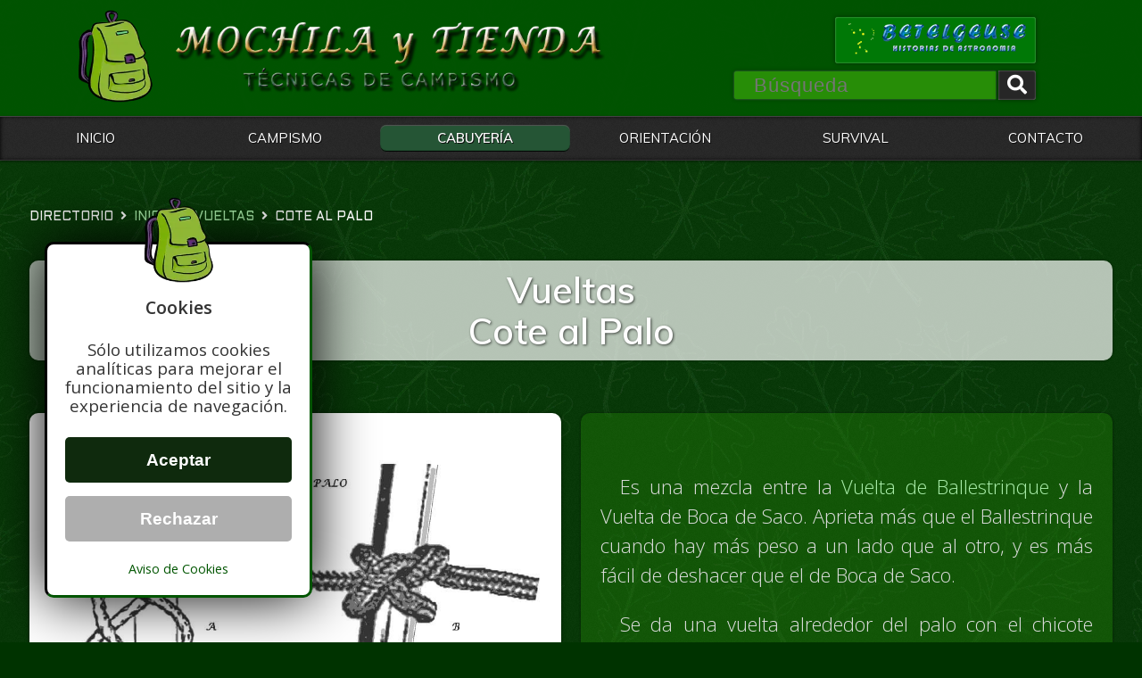

--- FILE ---
content_type: text/html; charset=UTF-8
request_url: https://mochilaytienda.com/vueltas/cote-al-palo
body_size: 6904
content:
<!DOCTYPE html>
<html lang="es">
<head>
<meta http-equiv="Content-Type" content="text/html; charset=utf-8">
<!-- <meta http-equiv="refresh" content="3000"> -->
<base href="https://mochilaytienda.com/">
<title>
Vueltas | Cote al Palo</title>

<meta name="viewport" content="width=device-width, initial-scale=1, shrink-to-fit=no">
<meta name="author" content="Mochila-y-Tienda">
<meta name="description" content="Aprende las mejores técnicas de orientación, los mejores nudos, vueltas y amarres de cabuyería, técnicas de supervivencia, acampada y senderismo.">

<link rel="canonical" href="https://mochilaytienda.com/vueltas/cote-al-palo">
<!-- Dublin Core -->
<link rel="schema.dcterms" href="http://purl.org/dc/terms/">
<meta name="DC.coverage" content="world">
<meta name="DC.description" content="Aprende las mejores técnicas de orientación, los mejores nudos, vueltas y amarres de cabuyería, técnicas de supervivencia, acampada y senderismo.">
<meta name="DC.format" content="text/html/php">
<meta name="DC.identifier" content="https://mochilaytienda.com">
<meta name="DC.publisher" content="Mochila-y-Tienda">
<meta name="DC.title" content="Mochila y Tienda. Técnicas de Campismo">
<meta name="DC.type" content="article">

<!-- Open Graph Protocol -->
    <meta property="og:description" content="Es una mezcla entre la Vuelta de Ballestrinque y la Vuelta de Boca de Saco. Aprieta más que el Ballestrinque cuando hay más peso a un lado que al ot...">
  <meta property="og:image" content="https://mochilaytienda.com/vistas/images/vueltas/thumbs/cote-al-palo.jpg">
<meta property="og:locale" content="es_ES">
<meta property="og:site_name" content="Mochila-y-Tienda">
  <meta property="og:title" content="Cote al Palo">
<meta property="og:type" content="article">
  <meta property="og:url" content="https://mochilaytienda.com/vueltas/cote-al-palo">

<!-- Iconos -->
<link rel="icon" type="image/x-icon" href="vistas/images/icono/mochila.ico">
<link rel="shortcut icon" type="image/x-icon" href="vistas/images/icono/mochila.ico">
<link rel="manifest" href="vistas/images/icono/manifest.json">
<meta name="msapplication-TileColor" content="#005500">
<meta name="msapplication-TileImage" content="vistas/images/icono/ms-icon-144x144.png">
<meta name="apple-mobile-web-app-status-bar-style" content="#005500">
<meta name="msapplication-navbutton-color" content="#005500">
<meta name="theme-color" content="#005500">
<link rel="apple-touch-icon" sizes="57x57" href="vistas/images/icono/apple-icon-57x57.png">
<link rel="apple-touch-icon" sizes="60x60" href="vistas/images/icono/apple-icon-60x60.png">
<link rel="apple-touch-icon" sizes="72x72" href="vistas/images/icono/apple-icon-72x72.png">
<link rel="apple-touch-icon" sizes="76x76" href="vistas/images/icono/apple-icon-76x76.png">
<link rel="apple-touch-icon" sizes="114x114" href="vistas/images/icono/apple-icon-114x114.png">
<link rel="apple-touch-icon" sizes="120x120" href="vistas/images/icono/apple-icon-120x120.png">
<link rel="apple-touch-icon" sizes="144x144" href="vistas/images/icono/apple-icon-144x144.png">
<link rel="apple-touch-icon" sizes="152x152" href="vistas/images/icono/apple-icon-152x152.png">
<link rel="apple-touch-icon" sizes="180x180" href="vistas/images/icono/apple-icon-180x180.png">
<!-- Estilos CSS -->
<link rel="preload" as="style" href="vistas/css/flexboxgrid.min.css">
<link rel="stylesheet" href="vistas/css/flexboxgrid.min.css" type="text/css" media="screen">
<link rel="preload" as="style" href="vistas/css/styles.min.css">
<link rel="stylesheet" href="vistas/css/styles.min.css" type="text/css" media="screen">
</head>

<body>

<!-- BLOQUE COOKIES -->
<div class="aviso-cookies" id="aviso-cookies">
	<img class="galleta" src="vistas/images/mochila.webp" alt="Mochila">
	<h3 class="titulo">Cookies</h3>
	<p class="parrafo">Sólo utilizamos cookies analíticas para mejorar el funcionamiento del sitio y la experiencia de navegación.</p>
	<button class="boton boton1" id="btn-aceptar-cookies">Aceptar</button>
		<button class="boton boton3" id="btn-rechazar-cookies">Rechazar</button>
	<a class="enlace" id="ver-cookies" href="politica-de-cookies">Aviso de Cookies</a>
</div>
<!-- <div class="fondo-aviso-cookies" id="fondo-aviso-cookies"></div> -->
<div class="flora"><!-- BLOQUE IMAGEN DE CARGA -->
  <div class="loader">
    <img src="vistas/images/ajax-loader.gif" width="140" style="position: absolute; top: 50%; left: 50%; margin: -70px 0 0 -70px;" alt="CARGANDO...">
  </div>
<header class="header">
  <div class="cabecera row">

    <!-- Logotipo -->
    <div class="row col-xs-12 col-sm-7 center-xs">
      <div class="row col-md-2">
        <div class="logo">
          <a href="https://mochilaytienda.com/" title="Home">
            <figure>
              <img src="vistas/images/mochila.webp" alt="Mochila y Tienda">
            </figure>
          </a>
        </div>
      </div>
      <div class="row col-sm-12 col-md-10 center-xs start-sm">
        <div class="textLogo">
          <a href="https://mochilaytienda.com/" title="Home">
            <figure>
              <img src="vistas/images/logotipo.webp" alt="Mochila y Tienda">
            </figure>
          </a>
        </div>
      </div>
    </div>

    <div class="row col-xs-12 col-sm-5 center-xs end-sm">
      <!-- Botón de artículos -->
      <div class="articulo col-xs-12 top-sm">
	      <a href="https://historiasdeastronomia.es" class="boton-articulo" title="Visitar web de Historias de Astronomía" target="_blank"><img src="vistas/images/betelgeuse-min.webp" alt=""></a>
      </div>
      <!-- Buscador -->
      <div class="buscador col-xs-12 bottom-sm">
        <form method="post" action="busqueda">
          <input id="buscador" name="buscador" class="input-buscador form-control" type="text" placeholder="Búsqueda">
          <button id="buscar" class="btn-buscador" title="Buscar" type="submit" disabled>
            <i class="fas fa-search"></i>
          </button>
        </form>
      </div>
    </div>

	</div>
</header>
<nav id="nav" class="general">
  <ul class="menu">

		<!-- MENÚ DE INICIO -->
    <li class=""><a class="sin-submenu" href="https://mochilaytienda.com/" title="Inicio">INICIO</a></li>

		<!-- MENÚ DE CAMPISMO -->
    <li class=""><a href="campismo" class="submenu" title="Técnicas de campismo">CAMPISMO</a>
	 		<ul class="grupo">

				<li class="li-campismo">
							<a href="campismo/tipos-de-piquetas" title="Elegir Piquetas">Elegir Piquetas</a>
						</li><li class="li-campismo">
							<a href="campismo/estimar-la-altura" title="Estimar Alturas">Estimar Alturas</a>
						</li><li class="li-campismo">
							<a href="campismo/estimar-el-ancho" title="Estimar Ancho">Estimar Ancho</a>
						</li><li class="li-campismo">
							<a href="campismo/hacer-clavijas" title="Hacer Clavijas">Hacer Clavijas</a>
						</li><li class="li-campismo">
							<a href="campismo/hacer-una-mochila" title="Hacer una Mochila">Hacer una Mochila</a>
						</li><li class="li-campismo">
							<a href="campismo/hacer-unas-duchas" title="Hacer unas Duchas">Hacer unas Duchas</a>
						</li><li class="li-campismo">
							<a href="campismo/hacer-unas-letrinas" title="Hacer unas Letrinas">Hacer unas Letrinas</a>
						</li><li class="li-campismo">
							<a href="campismo/montar-una-tienda" title="Montar una Tienda">Montar una Tienda</a>
						</li><li class="li-campismo">
							<a href="campismo/recoger-una-tienda" title="Recoger una Tienda">Recoger una Tienda</a>
						</li>
			</ul>
		</li>

		<!-- MENÚ DE CABUYERÍA -->
    <li class="activo"><a href="cabuyeria" title="Cabuyería">CABUYERÍA</a>
        <ul class="grupo">
	        <li><a href="glosario">Glosario</a>
            <ul class="grupo">

							<li class="li-glosario">
							<a href="glosario/significado-de-aduja" title="Aduja">Aduja</a>
						</li><li class="li-glosario">
							<a href="glosario/significado-de-amarre" title="Amarre">Amarre</a>
						</li><li class="li-glosario">
							<a href="glosario/significado-de-azocar" title="Azocar">Azocar</a>
						</li><li class="li-glosario">
							<a href="glosario/significado-de-balso" title="Balso">Balso</a>
						</li><li class="li-glosario">
							<a href="glosario/significado-de-braguero" title="Braguero">Braguero</a>
						</li><li class="li-glosario">
							<a href="glosario/significado-de-cabo" title="Cabo">Cabo</a>
						</li><li class="li-glosario">
							<a href="glosario/significado-de-cabuyeria" title="Cabuyería">Cabuyería</a>
						</li><li class="li-glosario">
							<a href="glosario/significado-de-chicote" title="Chicote">Chicote</a>
						</li><li class="li-glosario">
							<a href="glosario/significado-de-cordon" title="Cordón">Cordón</a>
						</li><li class="li-glosario">
							<a href="glosario/significado-de-cote" title="Cote">Cote</a>
						</li><li class="li-glosario">
							<a href="glosario/significado-de-cuerdas-dinamicas" title="Cuerdas Dinámicas">Cuerdas Dinámicas</a>
						</li><li class="li-glosario">
							<a href="glosario/significado-de-cuerdas-estaticas" title="Cuerdas Estáticas">Cuerdas Estáticas</a>
						</li><li class="li-glosario">
							<a href="glosario/significado-de-driza" title="Driza">Driza</a>
						</li><li class="li-glosario">
							<a href="glosario/significado-de-encapillar" title="Encapillar">Encapillar</a>
						</li><li class="li-glosario">
							<a href="glosario/significado-de-eslinga" title="Eslinga">Eslinga</a>
						</li><li class="li-glosario">
							<a href="glosario/significado-de-filastica" title="Filástica">Filástica</a>
						</li><li class="li-glosario">
							<a href="glosario/significado-de-firme" title="Firme">Firme</a>
						</li><li class="li-glosario">
							<a href="glosario/significado-de-gaza" title="Gaza">Gaza</a>
						</li><li class="li-glosario">
							<a href="glosario/significado-de-guarne" title="Guarne">Guarne</a>
						</li><li class="li-glosario">
							<a href="glosario/significado-de-halar" title="Halar">Halar</a>
						</li><li class="li-glosario">
							<a href="glosario/significado-de-ligada" title="Ligada">Ligada</a>
						</li><li class="li-glosario">
							<a href="glosario/significado-de-nudo" title="Nudo">Nudo</a>
						</li><li class="li-glosario">
							<a href="glosario/significado-de-seno" title="Seno">Seno</a>
						</li><li class="li-glosario">
							<a href="glosario/significado-de-socollazo" title="Socollazo">Socollazo</a>
						</li><li class="li-glosario">
							<a href="glosario/significado-de-viento" title="Viento">Viento</a>
						</li><li class="li-glosario">
							<a href="glosario/significado-de-vuelta" title="Vuelta">Vuelta</a>
						</li>
					</ul>
				</li>
	        <li><a href="nudos">Nudos</a>
            <ul class="grupo">

							<li class="li-nudos">
							<a href="nudos/nudo-del-ahorcado" title="Ahorcado">Ahorcado</a>
						</li><li class="li-nudos">
							<a href="nudos/nudo-ahorcaperros" title="Ahorcaperros">Ahorcaperros</a>
						</li><li class="li-nudos">
							<a href="nudos/as-de-guia" title="As de Guía">As de Guía</a>
						</li><li class="li-nudos">
							<a href="nudos/as-de-guia-espanol" title="As de Guía Español">As de Guía Español</a>
						</li><li class="li-nudos">
							<a href="nudos/balso-de-calafate" title="Balso de Calafate">Balso de Calafate</a>
						</li><li class="li-nudos">
							<a href="nudos/ceremonial-indio" title="Ceremonial Indio">Ceremonial Indio</a>
						</li><li class="li-nudos">
							<a href="nudos/nudo-ciego" title="Ciego">Ciego</a>
						</li><li class="li-nudos">
							<a href="nudos/nudo-de-cinta" title="Cinta">Cinta</a>
						</li><li class="li-nudos">
							<a href="nudos/nudo-de-cirujano" title="Cirujano">Cirujano</a>
						</li><li class="li-nudos">
							<a href="nudos/nudo-corredizo" title="Corredizo">Corredizo</a>
						</li><li class="li-nudos">
							<a href="nudos/nudo-hunter" title="Hunter">Hunter</a>
						</li><li class="li-nudos">
							<a href="nudos/nudo-de-lazada" title="Lazada">Lazada</a>
						</li><li class="li-nudos">
							<a href="nudos/nudo-llano" title="Llano">Llano</a>
						</li><li class="li-nudos">
							<a href="nudos/nudo-de-malla" title="Malla">Malla</a>
						</li><li class="li-nudos">
							<a href="nudos/nudo-de-margarita" title="Margarita">Margarita</a>
						</li><li class="li-nudos">
							<a href="nudos/nudo-de-mariposa" title="Mariposa">Mariposa</a>
						</li><li class="li-nudos">
							<a href="nudos/nudo-de-ocho" title="Ocho">Ocho</a>
						</li><li class="li-nudos">
							<a href="nudos/nudo-de-pescador" title="Pescador">Pescador</a>
						</li><li class="li-nudos">
							<a href="nudos/nudo-de-rizo" title="Rizo">Rizo</a>
						</li><li class="li-nudos">
							<a href="nudos/nudo-de-sangre" title="Sangre">Sangre</a>
						</li><li class="li-nudos">
							<a href="nudos/silla-de-bombero" title="Silla de Bombero">Silla de Bombero</a>
						</li><li class="li-nudos">
							<a href="nudos/nudo-de-tejedor" title="Tejedor">Tejedor</a>
						</li>
					</ul>
				</li>
	        <li><a href="vueltas">Vueltas</a>
            <ul class="grupo">

							<li class="li-vueltas">
							<a href="vueltas/vuelta-de-alondra" title="Alondra">Alondra</a>
						</li><li class="li-vueltas">
							<a href="vueltas/vuelta-de-ballestrinque" title="Ballestrinque">Ballestrinque</a>
						</li><li class="li-vueltas">
							<a href="vueltas/boca-de-lobo" title="Boca de Lobo">Boca de Lobo</a>
						</li><li class="li-vueltas">
							<a href="vueltas/vuelta-constrictor" title="Constrictor">Constrictor</a>
						</li><li class="li-vueltas">
							<a href="vueltas/cote-al-palo" title="Cote al Palo">Cote al Palo</a>
						</li><li class="li-vueltas">
							<a href="vueltas/vuelta-de-dos-cotes" title="Dos Cotes">Dos Cotes</a>
						</li><li class="li-vueltas">
							<a href="vueltas/encapilladura" title="Encapilladura">Encapilladura</a>
						</li><li class="li-vueltas">
							<a href="vueltas/vuelta-de-escota" title="Escota">Escota</a>
						</li><li class="li-vueltas">
							<a href="vueltas/vuelta-evadida" title="Evadida">Evadida</a>
						</li><li class="li-vueltas">
							<a href="vueltas/vuelta-de-forajido" title="Forajido">Forajido</a>
						</li><li class="li-vueltas">
							<a href="vueltas/vuelta-de-galera" title="Galera">Galera</a>
						</li><li class="li-vueltas">
							<a href="vueltas/vuelta-de-galera-doble" title="Galera Doble">Galera Doble</a>
						</li><li class="li-vueltas">
							<a href="vueltas/vuelta-italiana" title="Italiana">Italiana</a>
						</li><li class="li-vueltas">
							<a href="vueltas/vuelta-de-lasca" title="Lasca">Lasca</a>
						</li><li class="li-vueltas">
							<a href="vueltas/vuelta-de-lenador" title="Leñador">Leñador</a>
						</li><li class="li-vueltas">
							<a href="vueltas/vuelta-mordida" title="Mordida">Mordida</a>
						</li><li class="li-vueltas">
							<a href="vueltas/vuelta-de-trebol" title="Trébol">Trébol</a>
						</li>
					</ul>
				</li>
	        <li><a href="amarres">Amarres</a>
            <ul class="grupo">

							<li class="li-amarres">
							<a href="amarres/amarre-en-angulo" title="Ángulo">Ángulo</a>
						</li><li class="li-amarres">
							<a href="amarres/amarre-cuadrado" title="Cuadrado">Cuadrado</a>
						</li><li class="li-amarres">
							<a href="amarres/amarre-diagonal" title="Diagonal">Diagonal</a>
						</li><li class="li-amarres">
							<a href="amarres/amarre-paralelo" title="Paralelo">Paralelo</a>
						</li><li class="li-amarres">
							<a href="amarres/amarre-redondo" title="Redondo">Redondo</a>
						</li><li class="li-amarres">
							<a href="amarres/amarre-de-tripode" title="Trípode">Trípode</a>
						</li><li class="li-amarres">
							<a href="amarres/amarre-de-yugo" title="Yugo">Yugo</a>
						</li>
					</ul>
				</li>
	        <li><a href="utiles">Útiles</a>
            <ul class="grupo">

							<li class="li-utiles">
							<a href="utiles/hacer-aparejos" title="Aparejos">Aparejos</a>
						</li><li class="li-utiles">
							<a href="utiles/tejer-asientos" title="Asientos">Asientos</a>
						</li><li class="li-utiles">
							<a href="utiles/hacer-un-barrilete" title="Barrilete">Barrilete</a>
						</li><li class="li-utiles">
							<a href="utiles/cabeza-de-turco" title="Cabeza de Turco">Cabeza de Turco</a>
						</li><li class="li-utiles">
							<a href="utiles/hacer-eslingas" title="Eslingas">Eslingas</a>
						</li><li class="li-utiles">
							<a href="utiles/hacer-paraboloides" title="Paraboloide">Paraboloide</a>
						</li><li class="li-utiles">
							<a href="utiles/hacer-redes" title="Redes">Redes</a>
						</li><li class="li-utiles">
							<a href="utiles/hacer-tensores" title="Tensores">Tensores</a>
						</li><li class="li-utiles">
							<a href="utiles/hacer-una-tirolina" title="Tirolina">Tirolina</a>
						</li>
					</ul>
				</li>
			</ul>
		</li>

		<!-- MENÚ DE ORIENTACIÓN -->
    <li class=""><a href="orientacion" class="submenu" title="Técnicas de orientación">ORIENTACIÓN</a>
	 		<ul class="cuadroNaveg">

				<li class="li-orientacion">
							<a href="orientacion/orientacion-con-brujula" title="Con Brújula">Con Brújula</a>
						</li><li class="li-orientacion">
							<a href="orientacion/orientacion-con-la-naturaleza" title="con la Naturaleza">con la Naturaleza</a>
						</li><li class="li-orientacion">
							<a href="orientacion/orientacion-con-plano" title="Con Plano">Con Plano</a>
						</li><li class="li-orientacion">
							<a href="orientacion/orientacion-con-plano-y-brujula" title="Con Plano y Brújula">Con Plano y Brújula</a>
						</li><li class="li-orientacion">
							<a href="orientacion/conocer-el-azimut" title="El Azimut">El Azimut</a>
						</li><li class="li-orientacion">
							<a href="orientacion/tipos-de-senderos" title="Los Senderos">Los Senderos</a>
						</li><li class="li-orientacion">
							<a href="orientacion/preparando-una-ruta" title="Preparar una Ruta">Preparar una Ruta</a>
						</li>
			</ul>
		</li>

		<!-- MENÚ DE OBJETOS SUPERVIVENCIA -->
    <li class=""><a href="survival" class="submenu" title="Técnicas de Supervivencia">SURVIVAL</a>
	 		<ul class="cuadroNaveg">

				<li class="li-survival">
							<a href="survival/como-conseguir-agua" title="Conseguir Agua">Conseguir Agua</a>
						</li><li class="li-survival">
							<a href="survival/como-hacer-fuego" title="Hacer un Fuego">Hacer un Fuego</a>
						</li><li class="li-survival">
							<a href="survival/como-hacer-un-vivac" title="Hacer un Vivac">Hacer un Vivac</a>
						</li>
			</ul>
		</li>

		<!-- MENÚ DE CONTACTO -->
    <li class=""><a class="sin-submenu" href="contacto" title="Contacto">CONTACTO</a></li>

  </ul>
</nav>
<main class="container">
	<div class="wrapper2">

		<!-- MIGAS DE PAN -->
		<div class="col-md-12 bread">
			DIRECTORIO <i class="fas fa-angle-right"></i> <a href="inicio">Inicio</a> <i class="fas fa-angle-right"></i> <a href="vueltas">vueltas</a> <i class="fas fa-angle-right"></i> <span>Cote al Palo</span>		</div>
		<!-- TÍTULO -->
		<header class="col-md-12 texto-title">
			<h1>
				Vueltas			<br>
				Cote al Palo			</h1>
		</header>

		<!-- CONTENIDO -->
		<article class="row around-xs beetwen-sm contenido">
			<section class="col-xs-12 col-sm-10 col-md-6 imagenes">
				<a data-fancybox="gallery" href="vistas/images/vueltas/high/cote-al-palo.jpg" data-caption="Mochila y Tienda">
					<figure class="imagen">
						<img class="lazyload" data-src="vistas/images/vueltas/cote-al-palo.jpg" alt="Cote al Palo" title="Cote al Palo"/>
					</figure>
				</a>
				<div class="leyenda">
					<p class="titulo">Cote al Palo</p>
					<p class="autor">Imagen: Mochila y Tienda</p>
				</div></section>
					<section class="col-xs-12 col-sm-10 col-md-6">
						<div class="texto"><p>Es una mezcla entre la <a href="vueltas/vuelta-de-ballestrinque">Vuelta de Ballestrinque</a> y la Vuelta de Boca de Saco. Aprieta más que el Ballestrinque cuando hay más peso a un lado que al otro, y es más fácil de deshacer que el de Boca de Saco.</p><p>Se da una vuelta alrededor del palo con el chicote cruzando sobre el firme antes de rodearlo de nuevo. Después se cruza sobre sí mismo y se pasa bajo el firme. Todo lo que queda es azocarlo.</p><div class="leyenda">
								<p>Textos: Mochila y Tienda</p>
							</div>
						</div>
					</section>		</article>
	</div>
</main>

<footer>
  <div class="row footer-contacto">
    <div class="col-xs-12 col-sm-5 social-box">
      <div class="row middle-xs">
        <div class="col-xs-12 center-xs start-sm">
          <span class="title-social">COMPARTE</span>
        </div>
        <div class="col-xs-12 center-xs start-sm">
            <!-- BOTON DE FACEBOOK -->
  <div class="share facebook-share-footer" title="Compartir en Facebook">
    <a href="https://www.facebook.com/sharer.php?u=http://mochilaytienda.com/vueltas/cote-al-palo">
      <i class="fab fa-facebook-f" aria-hidden="true"></i></a></div>
  <!-- BOTON DE TWITTER -->
  <div class="share twitter-share-footer" title="Compartir en Twitter">
    <a href="https://twitter.com/intent/tweet?text=Aprende%20nuestras%20técnicas%20de%20campismo.&url=http://mochilaytienda.com/vueltas/cote-al-palo">
      <i class="fab fa-twitter" aria-hidden="true"></i></a></div>
  <!-- BOTON DE LINKEDIN -->
  <div class="share linkedin-share-footer" title="Compartir en LinkedIn">
    <a href="https://www.linkedin.com/shareArticle?mini=true&url=http://mochilaytienda.com/vueltas/cote-al-palo&title=Aprende%20nuestras%20técnicas%20de%20campismo.&summary=&source=">
      <i class="fab fa-linkedin-in" aria-hidden="true"></i></a></div>
  <!-- BOTON DE WHATSAPP -->
  <div class="share whatsapp-share-footer" title="Compartir en Whatsapp">
    <a href="whatsapp://send?text=Aprende%20nuestras%20técnicas%20de%20campismo.+http://mochilaytienda.com/vueltas/cote-al-palo" data-action="share/whatsapp/share">
      <i class="fab fa-whatsapp" aria-hidden="true"></i></a></div>
        </div>
      </div>
    </div>
    <div class="col-xs-6 col-sm-4">
      <div class="row between-xs middle-xs">
        <div class="directorio col-xs-12 start-xs">
          <span class="title-footer">DIRECTORIO</span>
          <ul class="lista-footer">
            <li><a href="amarres">Tipos de amarres</a></li>
            <li><a href="nudos">Tipos de nudos</a></li>
            <li><a href="vueltas">Tipos de vueltas</a></li>
            <li><a href="utiles">Tipos de útiles</a></li>
            <li><a href="glosario">Glosario</a></li>
            <li><a href="orientacion">Orientación</a></li>
            <li><a href="survival">Supervivencia</a></li>
            <li><a href="bibliografia">Bibliografía</a></li>
          </ul>
        </div>
      </div>
    </div>
    <div class="col-xs-6 col-sm-3">
      <div class="row between-xs middle-xs">
        <div class="utilidades col-xs-12 end-xs">
          <span class="title-footer">UTILIDADES</span>
          <ul class="lista-footer">
            <li><a href="https://cursos.historiasdeastronomia.es/en/search/relevance/astronomy/1" title="Ver Cursos económicos de astronomía" target="_blank">Cursos de astronomía</a></li>
            <li><a href="vistas/files/celestial-chart-north.webp" title="Ver Carta Celeste Norte">Carta celeste norte</a></li>
            <li><a href="vistas/files/celestial-chart-south.webp" title="Ver Carta Celeste Sur">Carta celeste sur</a></li>
            <li><a href="vistas/files/artistic-chart-north.webp" title="Ver Carta Artística Norte">Carta artística norte</a></li>
            <li><a href="vistas/files/artistic-chart-south.webp" title="Ver Carta Artística Sur">Carta artística sur</a></li>
            <li><a href="vistas/files/manual-senderos-fedme.pdf" title="Ver pdf: Manual de Senderos FEDME">Manual de Senderos FEDME</a></li>
            <li><a href="vistas/files/listado-mochila.pdf" title="Ver pdf: Prepara bien la mochila">Prepara bien la mochila</a></li>
          </ul>
        </div>
      </div>
    </div>
    <hr>
  </div>
  <div class="row middle-xs footer-privacidad">
    <div class="col-xs-12 col-sm-6 center-xs start-sm">
      <figure class="risko">
        <h2>Risko: Tienda scout y de montaña</h2>
        <a href="https://risko.es" title="Risko: Tienda scout y de montaña" target="_blank">
          <img class="lazyload" data-src="vistas/images/tienda-risko.webp" alt="Tienda Risko" />
          <span class="texto">Visítanos</span>
        </a>
      </figure>
    </div>
    <div class="col-xs-12 col-sm-6 center-xs end-sm copy">
      <p>
        <a class="legal" href="aviso-legal">Política de privacidad</a><br>
        <a class="legal" href="politica-de-cookies">Política de cookies</a><br>
        <br>
        Mochila-y-Tienda&copy; 2012-2026<br>
        Designed by <a href="https://aabdesigner.com" target="_blank">AabDesigner</a>
      </p>
    </div>
  </div>
</footer>

<!-- BOTÓN PARA SUBIR -->
<span class="scrollup" title="Ir arriba"><i class="fas fa-chevron-up"></i></span>

<!-- BARRA DE REDES SOCIALES -->
<div class="row social-bar">
  	<!-- BOTON DE FACEBOOK -->
  <div class="share facebook-share" title="Compartir en Facebook">
    <a href="https://www.facebook.com/sharer.php?u=http://mochilaytienda.com/vueltas/cote-al-palo">
	    <i class="fab fa-facebook-f" aria-hidden="true"></i></a></div>
	<!-- BOTON DE TWITTER -->
	<div class="share twitter-share" title="Compartir en Twitter">
    <a href="https://twitter.com/intent/tweet?text=Aprende%20nuestras%20técnicas%20de%20campismo.&url=http://mochilaytienda.com/vueltas/cote-al-palo">
	    <i class="fab fa-twitter" aria-hidden="true"></i></a></div>
	<!-- BOTON DE LINKEDIN -->
	<div class="share linkedin-share" title="Compartir en LinkedIn">
    <a href="https://www.linkedin.com/shareArticle?mini=true&url=http://mochilaytienda.com/vueltas/cote-al-palo&title=Aprende%20nuestras%20técnicas%20de%20campismo.&summary=&source=">
	  	<i class="fab fa-linkedin-in" aria-hidden="true"></i></a></div>
	<!-- BOTON DE WHATSAPP -->
	<div class="share whatsapp-share" title="Compartir en Whatsapp">
    <a href="whatsapp://send?text=Aprende%20nuestras%20técnicas%20de%20campismo.+http://mochilaytienda.com/vueltas/cote-al-palo" data-action="share/whatsapp/share">
	  	<i class="fab fa-whatsapp" aria-hidden="true"></i></a></div>
  <p>Comparte</p>
</div>
<script src="vistas/js/lazyload.min.js"></script>
<script src="vistas/js/cookies.min.js" async></script>
<script src="vistas/js/script.min.js" async></script>
<script src="vistas/js/buscador.min.js" async></script>


  <!-- fancybox para galería de imágenes -->
  <link rel="stylesheet" href="https://cdn.jsdelivr.net/npm/@fancyapps/ui/dist/fancybox.css">
  <script src="https://cdn.jsdelivr.net/npm/@fancyapps/ui@4.0/dist/fancybox.umd.js"></script>

<link rel="preconnect" href="https://fonts.googleapis.com">
<link rel="preconnect" href="https://fonts.gstatic.com" crossorigin>
<link href="https://fonts.googleapis.com/css?family=Aldrich&display=swap" rel="stylesheet">
<link href="https://fonts.googleapis.com/css?family=Courgette&display=swap" rel="stylesheet">
<link href="https://fonts.googleapis.com/css?family=Muli:300,400,600&display=swap" rel="stylesheet">
<link href="https://fonts.googleapis.com/css?family=Open+Sans:300,400,600&display=swap" rel="stylesheet">
<link rel="stylesheet" href="https://use.fontawesome.com/releases/v5.5.0/css/all.css" integrity="sha384-B4dIYHKNBt8Bc12p+WXckhzcICo0wtJAoU8YZTY5qE0Id1GSseTk6S+L3BlXeVIU" crossorigin="anonymous">
<link rel="stylesheet" href="vistas/css/print.min.css" type="text/css" media="print">

</div>
</body>

</html>


--- FILE ---
content_type: text/css
request_url: https://mochilaytienda.com/vistas/css/styles.min.css
body_size: 8698
content:
html{font-family:sans-serif;line-height:1.15;-ms-text-size-adjust:100%;-webkit-text-size-adjust:100%}body{margin:0}article,aside,footer,header,nav,section{display:block}h1{font-size:2em;margin:0.67em 0}figcaption,figure,main{display:block}figure{margin:1em 40px}hr{box-sizing:content-box;height:0;overflow:visible}pre{font-family:monospace, monospace;font-size:1em}a{background-color:transparent;-webkit-text-decoration-skip:objects}a:active,a:hover{outline-width:0}abbr[title]{border-bottom:none;text-decoration:underline;text-decoration:underline dotted}b,strong{font-weight:inherit}b,strong{font-weight:bolder}code,kbd,samp{font-family:monospace, monospace;font-size:1em}dfn{font-style:italic}mark{background-color:#ff0;color:#000}small{font-size:80%}sub,sup{font-size:75%;line-height:0;position:relative;vertical-align:baseline}sub{bottom:-0.25em}sup{top:-0.5em}audio,video{display:inline-block}audio:not([controls]){display:none;height:0}img{border-style:none}svg:not(:root){overflow:hidden}button,input,optgroup,select,textarea{font-family:sans-serif;font-size:100%;line-height:1.15;margin:0}button,input{overflow:visible}button,select{text-transform:none}button,html [type="button"],[type="reset"],[type="submit"]{-webkit-appearance:button}button::-moz-focus-inner,[type="button"]::-moz-focus-inner,[type="reset"]::-moz-focus-inner,[type="submit"]::-moz-focus-inner{border-style:none;padding:0}button:-moz-focusring,[type="button"]:-moz-focusring,[type="reset"]:-moz-focusring,[type="submit"]:-moz-focusring{outline:1px dotted ButtonText}fieldset{border:1px solid #c0c0c0;margin:0 2px;padding:0.35em 0.625em 0.75em}legend{box-sizing:border-box;color:inherit;display:table;max-width:100%;padding:0;white-space:normal}progress{display:inline-block;vertical-align:baseline}textarea{overflow:auto}[type="checkbox"],[type="radio"]{box-sizing:border-box;padding:0}[type="number"]::-webkit-inner-spin-button,[type="number"]::-webkit-outer-spin-button{height:auto}[type="search"]{-webkit-appearance:textfield;outline-offset:-2px}[type="search"]::-webkit-search-cancel-button,[type="search"]::-webkit-search-decoration{-webkit-appearance:none}::-webkit-file-upload-button{-webkit-appearance:button;font:inherit}details,menu{display:block}summary{display:list-item}canvas{display:inline-block}template{display:none}[hidden]{display:none}*,*:before,*:after{-o-box-sizing:border-box;-ms-box-sizing:border-box;-moz-box-sizing:border-box;-webkit-box-sizing:border-box;box-sizing:border-box}@font-face{font-display:swap}a{border:0;text-decoration:none;-webkit-transition:all .4s ease-in-out;-moz-transition:all .4s ease-in-out;-ms-transition:all .4s ease-in-out;-o-transition:all .4s ease-in-out;transition:all .4s ease-in-out}a:link{color:#aea}a:visited{color:#aea}a:hover{color:#d2d550}a:active{color:#fff}a:active,a:active *{outline:none !important;-moz-outline-style:none !important}a:focus,a:focus *{outline:none !important;-moz-outline-style:none !important}body{background-color:#030;font-family:"Open Sans", sans-serif;font-weight:400;margin:0;padding:0;overflow-x:hidden}body .flora{background-attachment:fixed;background-image:url("../../vistas/images/noise.webp"),url("../../vistas/images/hojas.webp")}body .fall-snow{background-attachment:fixed;background-image:url("../../vistas/images/snow1.webp"),url("../../vistas/images/snow2.webp"),url("../../vistas/images/snow3.webp");height:100%;left:0;position:relative;top:0;width:100%;-webkit-animation:snow 10s linear infinite;-moz-animation:snow 10s linear infinite;-ms-animation:snow 10s linear infinite;-o-animation:snow 10s linear infinite;animation:snow 10s linear infinite}@keyframes snow{0%{background-position:0px 0px, 0px 0px, 0px 0px}50%{background-position:250px 500px, 100px 200px, -50px 150px}100%{background-position:500px 1000px, 200px 400px, -100px 300px}}@-moz-keyframes snow{0%{background-position:0px 0px, 0px 0px, 0px 0px}50%{background-position:250px 500px, 100px 200px, -50px 150px}100%{background-position:500px 1000px, 200px 400px, -100px 300px}}@-webkit-keyframes snow{0%{background-position:0px 0px, 0px 0px, 0px 0px}50%{background-position:250px 500px, 100px 200px, -50px 150px}100%{background-position:500px 1000px, 200px 400px, -100px 300px}}@-ms-keyframes snow{0%{background-position:0px 0px, 0px 0px, 0px 0px}50%{background-position:250px 500px, 100px 200px, -50px 150px}100%{background-position:500px 1000px, 200px 400px, -100px 300px}}ul,li{margin:0;padding:0}h1,h2,h3,h4,h5,h6{margin:0}figure{margin:0}.hidden,.oculto{border:0;display:none !important}.visible{display:block !important}.container{margin:0 auto;max-width:100%;width:1360px}html{font-size:16px}@media screen and (min-width: 680px){html{font-size:17px}}@media screen and (min-width: 720px){html{font-size:18px}}@media screen and (min-width: 800px){html{font-size:19px}}@media screen and (min-width: 860px){html{font-size:20px}}@media screen and (min-width: 920px){html{font-size:21px}}@media screen and (min-width: 1000px){html{font-size:22px}}.header{background:rgba(0,85,0,0.95);-webkit-box-shadow:0 2px 4px rgba(0,0,0,0.45);-moz-box-shadow:0 2px 4px rgba(0,0,0,0.45);-ms-box-shadow:0 2px 4px rgba(0,0,0,0.45);-o-box-shadow:0 2px 4px rgba(0,0,0,0.45);box-shadow:0 2px 4px rgba(0,0,0,0.45);padding:.5rem 5%;width:100%}.header .cabecera{margin:0 auto;max-width:100%}.header .cabecera img{max-width:100%}.header .cabecera .logo{width:92px}@media only screen and (max-width: 1024px){.header .cabecera .logo{display:none}}.header .cabecera .textLogo{width:520px}.header .cabecera .articulo{margin-top:.35rem;-webkit-transition:all .5s ease-in-out;-moz-transition:all .5s ease-in-out;-ms-transition:all .5s ease-in-out;-o-transition:all .5s ease-in-out;transition:all .5s ease-in-out}@media only screen and (max-width: 1245px){.header .cabecera .articulo{margin-top:.5rem}}@media only screen and (max-width: 767px){.header .cabecera .articulo{margin-bottom:.75rem}}.header .cabecera .articulo .boton-articulo{background-color:#007806;box-shadow:0 0 5px rgba(0,0,0,0.45),inset 0 0 2px rgba(255,255,255,0.5);display:inline-block;padding:.2rem;-webkit-border-radius:3px;-moz-border-radius:3px;-ms-border-radius:3px;-o-border-radius:3px;border-radius:3px}.header .cabecera .articulo .boton-articulo:hover{background-color:#003366}@media only screen and (max-width: 1245px){.header .cabecera .articulo .boton-articulo{font-size:.8rem}}@media only screen and (max-width: 767px){.header .cabecera .buscador{margin-bottom:.75rem}}.header .cabecera .buscador .input-buscador{background-color:#278d07;box-shadow:0 0 5px rgba(0,0,0,0.45),0 0 2px rgba(255,255,255,0.5);border:0;border-radius:3px 0 0 3px;color:#fff;letter-spacing:1px;padding:3px 0 3px 1rem;width:293px;-webkit-transition:all .5s ease-in-out;-moz-transition:all .5s ease-in-out;-ms-transition:all .5s ease-in-out;-o-transition:all .5s ease-in-out;transition:all .5s ease-in-out}.header .cabecera .buscador .input-buscador:hover,.header .cabecera .buscador .input-buscador:focus{color:#262626;background-color:#ff6}@media only screen and (max-width: 1245px){.header .cabecera .buscador .input-buscador{font-size:.8rem;width:242px}}@media only screen and (max-width: 1024px){.header .cabecera .buscador .input-buscador{font-size:.7rem;padding-top:5px;padding-bottom:4px;width:195px}}.header .cabecera .buscador .btn-buscador{background-color:#e9d985;box-shadow:0 0 5px rgba(0,0,0,0.45),inset 0 0 2px rgba(255,255,255,0.5);border:0;border-radius:0 3px 3px 0;color:#262626;cursor:pointer;margin-left:-3px;padding:4px 10px}@media only screen and (max-width: 1245px){.header .cabecera .buscador .btn-buscador{font-size:.8rem}}.header .cabecera .buscador .btn-buscador:disabled{background-color:#262626;color:#fff;cursor:default}.general{background:url("../../vistas/images/noise.webp"),#222;height:50px;max-width:100%;padding:0;position:relative;-webkit-box-shadow:0 1px 0 #444 inset,0 -1px 0 #333 inset,0 0 5px #000 inset,0 1px 3px rgba(0,0,0,0.45);-moz-box-shadow:0 1px 0 #444 inset,0 -1px 0 #333 inset,0 0 5px #000 inset,0 1px 3px rgba(0,0,0,0.45);-ms-box-shadow:0 1px 0 #444 inset,0 -1px 0 #333 inset,0 0 5px #000 inset,0 1px 3px rgba(0,0,0,0.45);-o-box-shadow:0 1px 0 #444 inset,0 -1px 0 #333 inset,0 0 5px #000 inset,0 1px 3px rgba(0,0,0,0.45);box-shadow:0 1px 0 #444 inset,0 -1px 0 #333 inset,0 0 5px #000 inset,0 1px 3px rgba(0,0,0,0.45)}.general .menu{list-style-type:none;margin:0 auto;padding:10px 0;position:relative;width:1360px;z-index:20;max-width:100%}.general .menu li{float:left;font-weight:normal;height:30px;line-height:30px;position:relative;width:16.65%}.general .menu li a{color:#fff;cursor:pointer;display:block;font-size:15px;font-family:'Muli', sans-serif;text-align:center;text-decoration:none;text-shadow:1px 1px 0 #111}.general .menu li a:hover{color:#d2d550}.general .menu li ul{left:-1000em;list-style-type:none;margin:0;padding:0;position:absolute;z-index:120;background-color:#222;border-radius:7px;box-shadow:inset 0 1px 1px #555, inset 0 -1px 1px black;padding:0}.general .menu li ul li{border-radius:7px;float:none;text-align:center;width:226px}.general .menu li ul li a{font-size:13px}.general .menu li ul li a:hover{background-color:#323232;border-radius:7px;box-shadow:inset 0 -1px 1px #555, inset 0 1px 1px black;color:#ff0;margin-left:0px;position:relative}.general .menu li ul li:hover ul{left:0;top:3px}.general .menu li ul li:hover{background-color:#323232;border-radius:7px;box-shadow:inset 0 -1px 1px #555, inset 0 1px 1px black;color:#FF0;margin-left:0px;position:relative}.general .menu li ul li ul{margin:0 0 0 95%;left:-1000em;position:absolute}.general .menu li:hover{background-color:#323232;border-radius:7px;box-shadow:inset 0 -1px 1px #555, inset 0 1px 1px black;color:#FF0;font-weight:bold;margin-left:0px;position:relative}.general .menu li:hover ul{left:0}.general .menu li:hover ul ul{left:-1000em}.general .menu .activo{background-color:#255535;border-radius:7px;box-shadow:inset 0 1px 1px #555, inset 0 -1px 1px black;color:white;font-weight:bold;margin-left:0px;position:relative}.wrapper{color:#fff;margin-bottom:2rem;margin-top:3rem;max-width:100%;position:relative;width:1360px}.wrapper .present{background-color:#013434;color:#ddd;line-height:1.5;margin-bottom:30px;padding:20px 8%;text-align:left;-webkit-border-radius:10px;-moz-border-radius:10px;-ms-border-radius:10px;-o-border-radius:10px;border-radius:10px;-webkit-box-shadow:0 0 5px rgba(51,102,153,0.65);-moz-box-shadow:0 0 5px rgba(51,102,153,0.65);-ms-box-shadow:0 0 5px rgba(51,102,153,0.65);-o-box-shadow:0 0 5px rgba(51,102,153,0.65);box-shadow:0 0 5px rgba(51,102,153,0.65)}.wrapper .present h1{font-size:1.3rem;text-align:center}.wrapper .present h2{font-size:1rem;font-weight:300}.wrapper .present h2 i.fas{padding-right:.5rem}.wrapper .present .title-present{font-weight:600;text-indent:0}.wrapper .present .intro-present{font-family:'Muli', sans-serif;font-size:1.12rem;line-height:1.85rem;text-indent:25px}.wrapper .present a{color:#ddd}.wrapper .present a:hover{color:#090;text-decoration:underline}.wrapper .present .blueline{border-bottom:1px solid #014a4a;border-top:1px solid #202020;display:block;margin:25px auto;padding:0}.wrapper .intro{color:#ddd;padding:20px 5%;text-align:justify}.wrapper .intro .boton{background:rgba(1,52,52,0.95);-webkit-border-radius:5px;-moz-border-radius:5px;-ms-border-radius:5px;-o-border-radius:5px;border-radius:5px;-webkit-box-shadow:0 0 5px rgba(51,102,153,0.65);-moz-box-shadow:0 0 5px rgba(51,102,153,0.65);-ms-box-shadow:0 0 5px rgba(51,102,153,0.65);-o-box-shadow:0 0 5px rgba(51,102,153,0.65);box-shadow:0 0 5px rgba(51,102,153,0.65);font-size:0.8rem;height:96px;margin:12px 0;overflow:hidden;padding-right:20px;width:100%}.wrapper .intro .boton:hover{background:rgba(24,70,70,0.95)}.wrapper .intro .boton img{-webkit-border-radius:5px 0 0 5px;-moz-border-radius:5px 0 0 5px;-ms-border-radius:5px 0 0 5px;-o-border-radius:5px 0 0 5px;border-radius:5px 0 0 5px;float:left;height:96px;margin-right:30px;width:96px}.wrapper .intro .boton .title-boton{color:#ddd;font-family:'Muli', sans-serif;font-size:0.85rem;font-weight:700;padding:10px 0;text-transform:uppercase}.wrapper .intro .boton .title-boton i.fas{margin-right:15px;vertical-align:top}.wrapper .intro .boton .title-boton .move-text{display:inline-block;width:75%;-webkit-transition:all .5s ease-in-out;-moz-transition:all .5s ease-in-out;-ms-transition:all .5s ease-in-out;-o-transition:all .5s ease-in-out;transition:all .5s ease-in-out}.wrapper .intro .boton .text-boton{font-size:0.75rem;font-weight:400;margin:0;padding:0 15px 10px 0}.wrapper .box{align-items:stretch;background:rgba(39,141,7,0.35);box-shadow:0 0 3px rgba(0,0,0,0.45);display:flex;flex-flow:column;font-weight:300;line-height:1.5rem;margin:.65rem 0;min-height:98%;padding:.75rem;-webkit-border-radius:10px;-moz-border-radius:10px;-ms-border-radius:10px;-o-border-radius:10px;border-radius:10px;-webkit-transition:all .5s ease-in-out;-moz-transition:all .5s ease-in-out;-ms-transition:all .5s ease-in-out;-o-transition:all .5s ease-in-out;transition:all .5s ease-in-out}.wrapper .box .box-img{display:block;text-align:center}.wrapper .box .box-img img{width:100%;-webkit-border-radius:3px;-moz-border-radius:3px;-ms-border-radius:3px;-o-border-radius:3px;border-radius:3px}.wrapper .box .box-text{background-color:#ccc;color:#222;flex:1 0 auto;font-family:'Muli', sans-serif;padding:1rem;-webkit-border-radius:3px;-moz-border-radius:3px;-ms-border-radius:3px;-o-border-radius:3px;border-radius:3px}.wrapper .box .box-text .titulo{font-size:1.2rem;text-align:center}.wrapper .box .box-text .contenido{font-size:.75rem;text-align:justify}.wrapper .box .box-text .contenido .fas{color:#060;margin-right:4px;font-size:1rem;font-weight:600;vertical-align:-1px}.wrapper .box .box-text .contenido a{color:#05b}.wrapper .box .box-text .contenido a:hover{color:#060;text-decoration:underline}.wrapper2{color:#fff;margin-bottom:50px;margin-top:30px;max-width:100%;min-height:500px;position:relative;width:1360px}.wrapper2 .bread{color:#fff;font-family:'Aldrich', sans-serif;font-size:0.65rem;padding:25px 0;text-align:left;text-transform:uppercase}.wrapper2 .bread .fas{margin:0 4px}.wrapper2 .busqueda{margin:25px 0 50px}.wrapper2 .busqueda .texto-title2{background:rgba(255,255,255,0.7);color:#fff;font-family:'Muli', sans-serif;font-size:.92rem;font-weight:600;margin:15px 0;padding:10px;text-align:center;text-shadow:1px 1px 3px rgba(0,0,0,0.65);width:100%;-webkit-border-radius:10px;-moz-border-radius:10px;-ms-border-radius:10px;-o-border-radius:10px;border-radius:10px;-webkit-box-shadow:0 0 3px rgba(0,0,0,0.45);-moz-box-shadow:0 0 3px rgba(0,0,0,0.45);-ms-box-shadow:0 0 3px rgba(0,0,0,0.45);-o-box-shadow:0 0 3px rgba(0,0,0,0.45);box-shadow:0 0 3px rgba(0,0,0,0.45);-webkit-transition:all .5s ease-in-out;-moz-transition:all .5s ease-in-out;-ms-transition:all .5s ease-in-out;-o-transition:all .5s ease-in-out;transition:all .5s ease-in-out}.wrapper2 .busqueda .texto-title2:hover{background:rgba(46,158,48,0.7);-webkit-box-shadow:0 0 5px rgba(0,0,0,0.45);-moz-box-shadow:0 0 5px rgba(0,0,0,0.45);-ms-box-shadow:0 0 5px rgba(0,0,0,0.45);-o-box-shadow:0 0 5px rgba(0,0,0,0.45);box-shadow:0 0 5px rgba(0,0,0,0.45)}.wrapper2 .busqueda .titulo-busqueda{font-family:'Muli', sans-serif;font-weight:700;letter-spacing:.15rem;margin:2rem 0}.wrapper2 .busqueda .objeto-busqueda{background:rgba(39,141,7,0.42);border:3px solid rgba(24,70,70,0.15);margin:.5rem 0;min-height:96%;padding:1.5rem;-webkit-border-radius:10px;-moz-border-radius:10px;-ms-border-radius:10px;-o-border-radius:10px;border-radius:10px;-webkit-transition:all .5s ease-in-out;-moz-transition:all .5s ease-in-out;-ms-transition:all .5s ease-in-out;-o-transition:all .5s ease-in-out;transition:all .5s ease-in-out}.wrapper2 .busqueda .objeto-busqueda:hover{background:rgba(39,141,7,0.78)}@media only screen and (max-width: 576px){.wrapper2 .busqueda .objeto-busqueda{padding:1rem}}@media only screen and (max-width: xs){.wrapper2 .busqueda .objeto-busqueda{padding:.65rem}}.wrapper2 .busqueda .objeto-busqueda .img-busqueda{max-width:100%;overflow:hidden;position:relative}.wrapper2 .busqueda .objeto-busqueda .img-busqueda img{border:6px solid;display:block;margin:0 auto;width:100%;-webkit-border-radius:5px;-moz-border-radius:5px;-ms-border-radius:5px;-o-border-radius:5px;border-radius:5px;-webkit-transition:all .8s ease-in-out;-moz-transition:all .8s ease-in-out;-ms-transition:all .8s ease-in-out;-o-transition:all .8s ease-in-out;transition:all .8s ease-in-out}.wrapper2 .busqueda .objeto-busqueda .texto-busqueda{font-size:.75rem;margin-bottom:0}.wrapper2 .texto-title,.wrapper2 .texto-subtitle{background:rgba(255,255,255,0.7);color:#fff;font-family:'Muli', sans-serif;font-size:.92rem;font-weight:600;margin:15px 0;padding:10px;text-align:center;text-shadow:1px 1px 3px rgba(0,0,0,0.65);width:100%;-webkit-border-radius:10px;-moz-border-radius:10px;-ms-border-radius:10px;-o-border-radius:10px;border-radius:10px;-webkit-box-shadow:0 0 3px rgba(0,0,0,0.45);-moz-box-shadow:0 0 3px rgba(0,0,0,0.45);-ms-box-shadow:0 0 3px rgba(0,0,0,0.45);-o-box-shadow:0 0 3px rgba(0,0,0,0.45);box-shadow:0 0 3px rgba(0,0,0,0.45);-webkit-transition:all .5s ease-in-out;-moz-transition:all .5s ease-in-out;-ms-transition:all .5s ease-in-out;-o-transition:all .5s ease-in-out;transition:all .5s ease-in-out}.wrapper2 .texto-title:hover,.wrapper2 .texto-subtitle:hover{background:rgba(46,158,48,0.7);-webkit-box-shadow:0 0 5px rgba(0,0,0,0.45);-moz-box-shadow:0 0 5px rgba(0,0,0,0.45);-ms-box-shadow:0 0 5px rgba(0,0,0,0.45);-o-box-shadow:0 0 5px rgba(0,0,0,0.45);box-shadow:0 0 5px rgba(0,0,0,0.45)}.wrapper2 .texto-intro{background:rgba(39,141,7,0.5);color:#ddd;font-family:'Muli', sans-serif;font-size:.75rem;letter-spacing:.1rem;line-height:1.75rem;margin:1rem 0;padding:2rem;text-align:justify;text-indent:15px;-webkit-border-radius:10px;-moz-border-radius:10px;-ms-border-radius:10px;-o-border-radius:10px;border-radius:10px;-webkit-box-shadow:0 0 3px rgba(0,0,0,0.45);-moz-box-shadow:0 0 3px rgba(0,0,0,0.45);-ms-box-shadow:0 0 3px rgba(0,0,0,0.45);-o-box-shadow:0 0 3px rgba(0,0,0,0.45);box-shadow:0 0 3px rgba(0,0,0,0.45)}.wrapper2 .intro{padding:1rem 5%}.wrapper2 .intro .box{background:rgba(39,141,7,0.35);box-shadow:0 0 3px rgba(0,0,0,0.45);font-weight:300;line-height:1.5rem;margin:.65rem 0;padding:.5rem;-webkit-border-radius:10px;-moz-border-radius:10px;-ms-border-radius:10px;-o-border-radius:10px;border-radius:10px;-webkit-transition:all .5s ease-in-out;-moz-transition:all .5s ease-in-out;-ms-transition:all .5s ease-in-out;-o-transition:all .5s ease-in-out;transition:all .5s ease-in-out}.wrapper2 .intro .box .box-img{display:block;text-align:center}.wrapper2 .intro .box .box-img img{width:100%;-webkit-border-radius:3px;-moz-border-radius:3px;-ms-border-radius:3px;-o-border-radius:3px;border-radius:3px}.wrapper2 .intro .box .box-text{background:rgba(200,200,200,0.35);padding:1rem;-webkit-border-radius:3px;-moz-border-radius:3px;-ms-border-radius:3px;-o-border-radius:3px;border-radius:3px}.wrapper2 .intro .box .box-text:hover{background:rgba(200,200,200,0.55)}.wrapper2 .intro .box .box-text .titulo{font-size:1rem;text-align:center}.wrapper2 .intro .box .box-text .contenido{color:#fff;font-size:.65rem;text-align:justify}.wrapper2 .intro .boton2{background:rgba(1,52,52,0.95);-webkit-border-radius:5px;-moz-border-radius:5px;-ms-border-radius:5px;-o-border-radius:5px;border-radius:5px;-webkit-box-shadow:0 0 5px rgba(51,102,153,0.65);-moz-box-shadow:0 0 5px rgba(51,102,153,0.65);-ms-box-shadow:0 0 5px rgba(51,102,153,0.65);-o-box-shadow:0 0 5px rgba(51,102,153,0.65);box-shadow:0 0 5px rgba(51,102,153,0.65);color:#ddd;font-size:0.7rem;height:96px;line-height:0.9rem;margin:12px 0;overflow:hidden;padding-right:20px;width:100%;-webkit-transition:all .5s ease-in-out;-moz-transition:all .5s ease-in-out;-ms-transition:all .5s ease-in-out;-o-transition:all .5s ease-in-out;transition:all .5s ease-in-out}.wrapper2 .intro .boton2:hover{background:rgba(24,70,70,0.95)}.wrapper2 .intro .boton2 a:hover{color:#ff6}.wrapper2 .intro .boton2 img{-webkit-border-radius:5px 0 0 5px;-moz-border-radius:5px 0 0 5px;-ms-border-radius:5px 0 0 5px;-o-border-radius:5px 0 0 5px;border-radius:5px 0 0 5px;float:left;height:96px;margin-right:30px;width:96px}.wrapper2 .intro .boton2 h3{color:#eee;cursor:pointer;font-size:0.85rem;font-weight:400;padding-bottom:.25rem;padding-top:.5rem}.wrapper2 .intro .boton2 h3 i.far{margin-right:10px;vertical-align:top}.wrapper2 .intro .boton2 h3 .move-text{display:inline-block;width:75%;-webkit-transition:all .5s ease-in-out;-moz-transition:all .5s ease-in-out;-ms-transition:all .5s ease-in-out;-o-transition:all .5s ease-in-out;transition:all .5s ease-in-out}.wrapper2 .intro .boton2:last-child{margin-bottom:1rem}.wrapper2 .intro .paginacion ul{list-style:none;margin-top:2rem}.wrapper2 .intro .paginacion ul li{display:inline-block;margin-right:0.3rem}.wrapper2 .intro .paginacion ul li a{background-color:#424242;color:#fff;display:inline-block;padding:0.3rem 0.5rem;text-decoration:none;-webkit-border-radius:3px;-moz-border-radius:3px;-ms-border-radius:3px;-o-border-radius:3px;border-radius:3px}.wrapper2 .intro .paginacion ul li a:hover{background:#3bc254;text-decoration:none}.wrapper2 .intro .paginacion ul .active a{background:#007806}.wrapper2 .intro .paginacion ul .disabled{background:#c8c8c8;color:#fff;cursor:not-allowed;display:inline-block;padding:0.3rem 0.5rem;text-decoration:none;-webkit-border-radius:3px;-moz-border-radius:3px;-ms-border-radius:3px;-o-border-radius:3px;border-radius:3px}.wrapper2 hr{border-bottom:1px solid rgba(0,0,0,0.45);border-top:1px solid #000;display:block;margin:15px auto 50px;padding:0;width:80%}.wrapper2 .contenido{color:#fff;overflow:hidden}.wrapper2 .contenido .imagenes .imagen{margin-top:2rem;max-width:100%;overflow:hidden;-webkit-border-radius:10px;-moz-border-radius:10px;-ms-border-radius:10px;-o-border-radius:10px;border-radius:10px;-webkit-box-shadow:0 0 5px rgba(0,0,0,0.45);-moz-box-shadow:0 0 5px rgba(0,0,0,0.45);-ms-box-shadow:0 0 5px rgba(0,0,0,0.45);-o-box-shadow:0 0 5px rgba(0,0,0,0.45);box-shadow:0 0 5px rgba(0,0,0,0.45)}.wrapper2 .contenido .imagenes .imagen img{display:block;margin:0 auto;vertical-align:top;width:100%}.wrapper2 .contenido .imagenes .imagen video{display:block;margin:0 auto;vertical-align:top;width:100%}.wrapper2 .contenido .imagenes .leyenda{color:rgba(255,255,102,0.8);font-size:0.7em;font-weight:300;margin:25px 0;text-align:center}.wrapper2 .contenido .texto{background:rgba(39,141,7,0.35);-webkit-border-radius:10px;-moz-border-radius:10px;-ms-border-radius:10px;-o-border-radius:10px;border-radius:10px;-webkit-box-shadow:0 0 3px rgba(0,0,0,0.45);-moz-box-shadow:0 0 3px rgba(0,0,0,0.45);-ms-box-shadow:0 0 3px rgba(0,0,0,0.45);-o-box-shadow:0 0 3px rgba(0,0,0,0.45);box-shadow:0 0 3px rgba(0,0,0,0.45);color:#ddd;font-weight:300;line-height:1.5rem;margin:2rem 0;padding:2rem 1rem;text-align:justify;text-indent:1rem;-webkit-transition:all .5s ease-in-out;-moz-transition:all .5s ease-in-out;-ms-transition:all .5s ease-in-out;-o-transition:all .5s ease-in-out;transition:all .5s ease-in-out}.wrapper2 .contenido .texto:hover{background:rgba(39,141,7,0.75)}.wrapper2 .contenido .texto h4{color:#6a4577;font-family:'Muli', sans-serif;font-size:1.2rem}.wrapper2 .contenido .texto a:hover{border-bottom:1px solid #d2d550}.wrapper2 .contenido .texto .bandera{background-color:#28a745;color:#fff;padding:.5rem;font-weight:bold;font-family:'Muli', sans-serif;font-size:.7rem;text-align:center;-webkit-border-radius:10px;-moz-border-radius:10px;-ms-border-radius:10px;-o-border-radius:10px;border-radius:10px;-webkit-transition:all .5s ease-in-out;-moz-transition:all .5s ease-in-out;-ms-transition:all .5s ease-in-out;-o-transition:all .5s ease-in-out;transition:all .5s ease-in-out}.wrapper2 .contenido .texto .bandera:hover{background-color:#f8f9fa;color:#343a40}.wrapper2 .contenido .texto .bandera i{margin-right:.5rem}.wrapper2 .contenido .texto ul{list-style-type:none}.wrapper2 .contenido .texto .leyenda{color:rgba(255,255,102,0.9);font-size:0.7em;font-weight:400;padding-top:5px;text-align:right}.wrapper2 .contenido .texto .leyenda p{margin:0}.wrapper3{color:#fff;margin-bottom:50px;margin-top:30px;max-width:100%;min-height:500px;position:relative;width:1360px}.wrapper3 .banner-top{margin-bottom:1.5rem}.wrapper3 .banner-bottom{margin-top:1.5rem}.wrapper3 .bread{color:#fff;font-family:'Aldrich', sans-serif;font-size:0.65rem;padding:25px 0;text-align:left;text-transform:uppercase}.wrapper3 .bread span{color:#aea;cursor:pointer}.wrapper3 .bread .fas{margin:0 4px}.wrapper3 .bibliografia{margin:1rem 0 2rem;text-align:center}.wrapper3 .bibliografia h2{font-size:1.2rem}.wrapper3 .texto-title{font-family:'Muli', sans-serif;font-size:.75rem;font-weight:400;margin-top:1rem;text-align:center}.wrapper3 .title-aviso{color:#d2d550;font-family:'Muli', sans-serif;font-size:1.2rem;font-weight:400;text-align:center}.wrapper3 .tabla-cookies{width:100%}.wrapper3 .tabla-cookies th,.wrapper3 .tabla-cookies td{background-color:#007265;border:1px solid #000;border-collapse:collapse;border-radius:5px;font-size:.6rem;padding:8px}.wrapper3 .texto-legal{line-height:1.5rem;text-align:justify}@media only screen and (max-width: 479px){.wrapper3 .texto-legal{text-align:left}}.wrapper3 .texto-legal .title2-aviso{color:#d2d550;font-family:'Muli', sans-serif;font-size:1.1rem;font-weight:400}.wrapper3 hr{background:rgba(51,153,102,0.5);border:0;display:block;height:4px;padding:0}.wrapper3 hr.biblio{margin:2rem auto;width:70%}.wrapper3 hr.contacto{margin:1rem auto 3rem;width:80%}.wrapper3 .texto-intro{background:rgba(39,141,7,0.13);border:3px solid rgba(24,70,70,0.15);color:#ddd;margin:30px 0;padding:30px;text-align:justify;text-indent:25px;-webkit-border-radius:10px;-moz-border-radius:10px;-ms-border-radius:10px;-o-border-radius:10px;border-radius:10px;-webkit-transition:all .5s ease-in-out;-moz-transition:all .5s ease-in-out;-ms-transition:all .5s ease-in-out;-o-transition:all .5s ease-in-out;transition:all .5s ease-in-out}.wrapper3 .texto-intro h2{font-family:'Muli', sans-serif;font-size:1.1rem;font-weight:300;line-height:1.5}.wrapper3 .texto-intro p{font-size:.85rem;font-weight:400;line-height:1.75}.wrapper3 .texto-intro:hover{background:rgba(39,141,7,0.78)}@media only screen and (max-width: 479px){.wrapper3 .texto-intro{padding:15px;text-align:left}}.wrapper3 .formulario{border:0;font-family:'Aldrich', sans-serif;font-size:1rem;margin:3rem auto 1rem;padding:0;width:80%}.wrapper3 .formulario .alert{color:#fff;display:block;font-size:0.75rem;line-height:1.5;margin:0 0 .5rem;padding:0.5rem 1.5rem;text-align:center;width:100%;-webkit-border-radius:3px;-moz-border-radius:3px;-ms-border-radius:3px;-o-border-radius:3px;border-radius:3px}.wrapper3 .formulario .alert.warning{background:#FCF8E3;box-shadow:0 0 2px currentcolor;color:#8A6D3B}.wrapper3 .formulario .alert.error{background:#F8D7DA;box-shadow:0 0 2px currentcolor;color:#721C24}.wrapper3 .formulario i.fas{margin:3px 15px 0 0}.wrapper3 .formulario input,.wrapper3 .formulario textarea,.wrapper3 .formulario .checkbox{border:2px solid transparent;color:#fff;-webkit-border-radius:5px;-moz-border-radius:5px;-ms-border-radius:5px;-o-border-radius:5px;border-radius:5px;-webkit-box-shadow:inset 1px 1px 2px rgba(51,102,153,0.65);-moz-box-shadow:inset 1px 1px 2px rgba(51,102,153,0.65);-ms-box-shadow:inset 1px 1px 2px rgba(51,102,153,0.65);-o-box-shadow:inset 1px 1px 2px rgba(51,102,153,0.65);box-shadow:inset 1px 1px 2px rgba(51,102,153,0.65);-webkit-transition:all .5s ease-in-out;-moz-transition:all .5s ease-in-out;-ms-transition:all .5s ease-in-out;-o-transition:all .5s ease-in-out;transition:all .5s ease-in-out}.wrapper3 .formulario input[type="text"],.wrapper3 .formulario input[type="tel"],.wrapper3 .formulario input[type="email"],.wrapper3 .formulario textarea{background:#278d07;color:#fff;letter-spacing:3px;margin-bottom:10px;padding:0.8rem;width:100%}.wrapper3 .formulario input[type="submit"],.wrapper3 .formulario input[type="reset"]{background:#278d07;color:#fff;font-family:'Aldrich', sans-serif;font-size:.9rem;letter-spacing:3px;padding:0.5rem 1.2rem}.wrapper3 .formulario input[type="submit"]:hover,.wrapper3 .formulario input[type="reset"]:hover{background:rgba(0,136,0,0.6)}.wrapper3 .formulario textarea{height:200px;max-height:300px;max-width:100%;min-height:200px;min-width:100%}.wrapper3 .formulario .checkbox{background:#278d07;color:#white;font-family:'Aldrich', sans-serif;font-size:.8rem;letter-spacing:3px;margin-bottom:10px;padding:0.5rem;text-align:left;width:100%}.wrapper3 .formulario input:focus,.wrapper3 .formulario textarea:focus,.wrapper3 .formulario .checkbox:hover{background-color:rgba(0,136,0,0.6);border:2px solid rgba(39,112,7,0.6);color:#fff;-webkit-box-shadow:none;-moz-box-shadow:none;-ms-box-shadow:none;-o-box-shadow:none;box-shadow:none}.wrapper3 .formulario input:focus,.wrapper3 .formulario textarea:focus{outline:1px solid rgba(255,255,255,0.35)}.wrapper3 .formulario ::placeholder{color:white;opacity:1}footer{background:rgba(0,85,0,0.95);clear:both;color:#ddd;font-size:0.65rem;font-weight:300;padding:1rem;position:relative;-webkit-box-shadow:0 -1px 3px rgba(0,0,0,0.45);-moz-box-shadow:0 -1px 3px rgba(0,0,0,0.45);-ms-box-shadow:0 -1px 3px rgba(0,0,0,0.45);-o-box-shadow:0 -1px 3px rgba(0,0,0,0.45);box-shadow:0 -1px 3px rgba(0,0,0,0.45)}footer .footer-contacto{margin:0 auto;max-width:100%;width:1360px}footer .footer-contacto .social-box .title-social{border-bottom:1px solid #ddd;color:#ddd;display:inline-block;margin:15px 0 12px;padding-bottom:3px}footer .footer-contacto .social-box .share{color:#fff;display:inline-block;height:40px;margin:0 -2px;padding-top:5px;width:55px;-webkit-transition:all .5s ease-in-out;-moz-transition:all .5s ease-in-out;-ms-transition:all .5s ease-in-out;-o-transition:all .5s ease-in-out;transition:all .5s ease-in-out}footer .footer-contacto .social-box .share a:link,footer .footer-contacto .social-box .share a:visited,footer .footer-contacto .social-box .share a:active{color:#fff}footer .footer-contacto .social-box .share i.fab{display:block;font-size:30px;text-align:center}footer .footer-contacto .social-box .share:hover{background-color:#323232}footer .footer-contacto .social-box .facebook-share-footer{background-color:#3b5998}footer .footer-contacto .social-box .twitter-share-footer{background-color:#1da1f2}footer .footer-contacto .social-box .linkedin-share-footer{background-color:#0077b5}footer .footer-contacto .social-box .whatsapp-share-footer{background-color:#25d366}footer .footer-contacto .title-footer{border-bottom:1px solid #ddd;color:#ddd;display:inline-block;margin:15px 0 12px;padding-bottom:3px}footer .footer-contacto .lista-footer{color:#ddd;line-height:25px;list-style-type:none}footer .footer-contacto .lista-footer a:link,footer .footer-contacto .lista-footer a:visited{color:#ddd}footer .footer-contacto .lista-footer a:link:hover,footer .footer-contacto .lista-footer a:visited:hover{color:#ff6}footer .footer-contacto hr{border-bottom:1px solid rgba(0,150,0,0.2);border-top:1px solid rgba(0,0,0,0.2);margin:30px auto 15px;padding:0;width:100%}footer .footer-privacidad{margin:0 auto;max-width:100%;width:1360px}footer .footer-privacidad .risko{display:inline-block;position:relative}footer .footer-privacidad .risko h2{display:none}footer .footer-privacidad .risko img{margin-top:10px;opacity:.65;-webkit-border-radius:10px;-moz-border-radius:10px;-ms-border-radius:10px;-o-border-radius:10px;border-radius:10px;-webkit-box-shadow:0 0 5px rgba(0,0,0,0.45);-moz-box-shadow:0 0 5px rgba(0,0,0,0.45);-ms-box-shadow:0 0 5px rgba(0,0,0,0.45);-o-box-shadow:0 0 5px rgba(0,0,0,0.45);box-shadow:0 0 5px rgba(0,0,0,0.45);-webkit-transition:all .5s ease-in-out;-moz-transition:all .5s ease-in-out;-ms-transition:all .5s ease-in-out;-o-transition:all .5s ease-in-out;transition:all .5s ease-in-out}footer .footer-privacidad .risko img:hover{opacity:.8}footer .footer-privacidad .risko .texto{color:#000;display:none;font-weight:700;letter-spacing:5px;position:absolute;right:10px;top:15px}footer .footer-privacidad .risko:hover .texto{display:block}footer .footer-privacidad .cookies{color:#ff6;cursor:pointer}footer .footer-privacidad .copy{line-height:25px}footer .footer-privacidad .copy a:link,footer .footer-privacidad .copy a:visited{color:#ddd}footer .footer-privacidad .copy a:link:hover,footer .footer-privacidad .copy a:visited:hover{color:#ff6}.aviso-cookies{background-color:#fff;border:inset 3px #050;box-shadow:0 0 3rem #000;bottom:50px;display:none;left:50px;max-width:300px;padding:20px;padding-top:60px;position:fixed;text-align:center;z-index:1000;-webkit-border-radius:10px;-moz-border-radius:10px;-ms-border-radius:10px;-o-border-radius:10px;border-radius:10px}@media only screen and (max-width: 576px){.aviso-cookies{bottom:75px;left:calc(50% - 150px)}}.aviso-cookies .galleta{left:calc(50% - 40px);max-width:80px;position:absolute;top:-53px}.aviso-cookies .titulo{font-size:.9rem}.aviso-cookies .parrafo{font-size:.85rem}.aviso-cookies .titulo,.aviso-cookies .parrafo{color:#333;margin-bottom:25px}.aviso-cookies.activo{display:block}.aviso-cookies .boton{border:none;color:#fff;font-size:.85rem;padding:15px 20px;font-weight:700;cursor:pointer;margin-bottom:15px;text-align:center;width:100%;-webkit-border-radius:5px;-moz-border-radius:5px;-ms-border-radius:5px;-o-border-radius:5px;border-radius:5px;-webkit-transition:all .35s ease-in-out;-moz-transition:all .35s ease-in-out;-ms-transition:all .35s ease-in-out;-o-transition:all .35s ease-in-out;transition:all .35s ease-in-out}.aviso-cookies .boton1{background-color:#0f2a0d}.aviso-cookies .boton1:hover{background-color:#050}.aviso-cookies .boton2{background-color:#aeaeae}.aviso-cookies .boton2:hover{background-color:#0007}.aviso-cookies .boton3{background-color:#aeaeae}.aviso-cookies .boton3:hover{background-color:#0007}.aviso-cookies .enlace{color:#050;font-size:.65rem}.aviso-cookies .enlace:hover{text-decoration:underline}.aviso-cookies .attribution{color:#050;font-size:.4rem;margin-top:15px}.aviso-cookies .attribution .links{color:#050}.aviso-cookies .attribution .links:hover{text-decoration:underline}.fondo-aviso-cookies{background:rgba(0,85,0,0.35);display:none;height:100vh;left:0;position:fixed;top:0;width:100vw;z-index:999}.fondo-aviso-cookies.activo{display:block}.loader{background:#030;height:100%;left:0;position:fixed;top:0;width:100%;z-index:9999}.loader .img-loader{left:50%;margin:-70px 0 0 -70px;position:absolute;top:50%;width:140px}.scrollup{background-color:#278d07;bottom:40%;display:none;height:50px;padding:10px;position:fixed;right:10%;width:50px;z-index:800;-webkit-border-radius:50%;-moz-border-radius:50%;-ms-border-radius:50%;-o-border-radius:50%;border-radius:50%;-webkit-box-shadow:0 0 2px rgba(221,221,221,0.5);-moz-box-shadow:0 0 2px rgba(221,221,221,0.5);-ms-box-shadow:0 0 2px rgba(221,221,221,0.5);-o-box-shadow:0 0 2px rgba(221,221,221,0.5);box-shadow:0 0 2px rgba(221,221,221,0.5);-webkit-transition:all .35s ease-in-out;-moz-transition:all .35s ease-in-out;-ms-transition:all .35s ease-in-out;-o-transition:all .35s ease-in-out;transition:all .35s ease-in-out}.scrollup:hover{background-color:#56d956}.scrollup:hover i.fas{color:#fff;font-size:26px;padding-left:4px}@media only screen and (max-width: 768px){.scrollup:hover i.fas{padding-left:3px}}.scrollup i.fas{color:#ddd;font-size:22px;padding-left:6px;-webkit-transition:all .35s ease-in-out;-moz-transition:all .35s ease-in-out;-ms-transition:all .35s ease-in-out;-o-transition:all .35s ease-in-out;transition:all .35s ease-in-out}@media only screen and (max-width: 768px){.scrollup i.fas{padding-left:5px}}.social-bar{background-color:#ddd;bottom:0;display:none;margin:0 auto;position:fixed;text-align:center;width:100%;z-index:500}.social-bar .share{color:#fff;float:left;height:40px;padding:7px 2% 0;width:55px;-webkit-transition:all .5s ease-in-out;-moz-transition:all .5s ease-in-out;-ms-transition:all .5s ease-in-out;-o-transition:all .5s ease-in-out;transition:all .5s ease-in-out}.social-bar .share a:link,.social-bar .share a:visited,.social-bar .share a:active{color:#fff}.social-bar .share i.fab{font-size:25px;text-align:center}.social-bar .facebook-share{background-color:#3b5998}.social-bar .twitter-share{background-color:#1da1f2}.social-bar .linkedin-share{background-color:#0077b5}.social-bar .whatsapp-share{background-color:#25d366}.social-bar p{color:#323232;text-align:center;margin:0;padding-top:10px}@media only screen and (max-width: 479px){.social-bar{display:block}}@media only screen and (max-width: 1372px){.container .wrapper,.container .wrapper2,.container .wrapper3{padding-left:1.5rem;padding-right:1.5rem}}@media only screen and (max-width: 992px){.general{height:80px}.general .menu li{width:33%}.general .menu li ul{width:180px}.general .menu li ul li{width:180px}.general .menu li ul li ul{margin:0 0 0 -95%}.general .menu li:hover ul{left:0}.container .wrapper hr{margin:20px 8%}.container .wrapper2 .scrollup{right:5%}}@media only screen and (max-width: 859px){.container .wrapper,.container .wrapper2,.container .wrapper3{height:auto;margin:0;padding:1rem}.container .wrapper{margin:2rem 0}}@media only screen and (max-width: 768px){.header{padding:.5rem 1rem}.header .cabecera .textLogo{width:auto}.general .menu li:hover,.general .menu li a:hover{-webkit-border-radius:7px;-moz-border-radius:7px;-ms-border-radius:7px;-o-border-radius:7px;border-radius:7px;-webkit-box-shadow:inset 0 1px 1px #555,inset 0 -1px 1px #000;-moz-box-shadow:inset 0 1px 1px #555,inset 0 -1px 1px #000;-ms-box-shadow:inset 0 1px 1px #555,inset 0 -1px 1px #000;-o-box-shadow:inset 0 1px 1px #555,inset 0 -1px 1px #000;box-shadow:inset 0 1px 1px #555,inset 0 -1px 1px #000}.general .menu li ul{display:none}.container .wrapper,.container .wrapper2,.container .wrapper3{height:auto}.container .wrapper .intro{margin-top:25px;text-align:left}.container .wrapper .intro .boton{height:auto;padding:0 15px}.container .wrapper .intro .boton img{display:none}.container .wrapper .intro .boton h4 .move-text:hover{-webkit-transform:translateX(0);-moz-transform:translateX(0);-ms-transform:translateX(0);-o-transform:translateX(0);transform:translateX(0)}.container .wrapper2 .scrollup{bottom:7%}.container .wrapper2 .texto-title{text-shadow:1px 1px 1px #030}.container .wrapper2 .texto-title:hover{-webkit-box-shadow:0 0 5px rgba(51,102,153,0.65);-moz-box-shadow:0 0 5px rgba(51,102,153,0.65);-ms-box-shadow:0 0 5px rgba(51,102,153,0.65);-o-box-shadow:0 0 5px rgba(51,102,153,0.65);box-shadow:0 0 5px rgba(51,102,153,0.65);-webkit-transform:scale(1);-moz-transform:scale(1);-ms-transform:scale(1);-o-transform:scale(1);transform:scale(1)}.container .wrapper2 .intro{padding:1rem}.container .wrapper2 .intro .boton2{height:auto;padding:0 15px 10px}.container .wrapper2 .intro .boton2 img{display:none}.container .wrapper2 .intro .boton2 h4 .move-text:hover{-webkit-transform:translateX(0);-moz-transform:translateX(0);-ms-transform:translateX(0);-o-transform:translateX(0);transform:translateX(0)}.container .wrapper2 .contenido{margin:15px auto;padding:0;overflow:hidden}.container .wrapper2 .contenido .imagenes{margin:0;padding-top:10px}.container .wrapper2 .contenido .imagenes .imagen{margin-top:20px}.container .wrapper2 .contenido .imagenes .imagen2{display:none}.container .wrapper2 .contenido .texto{margin:10px 0;text-align:left}.container .wrapper2 .contenido .texto h3.carta{display:none}.container .wrapper3 .formulario{margin-bottom:50px;width:100%}footer{font-size:.75rem;height:auto;line-height:10px}footer .footer-contacto hr{margin:15px auto;width:80%}footer .footer-contacto .social-box{margin-bottom:15px;padding:0}footer .footer-contacto .social-box p{margin:0 auto 5px}footer .footer-contacto .enlaces .enlace{margin-bottom:15px;margin-top:15px;-webkit-transition:all .3s ease-in-out;-moz-transition:all .3s ease-in-out;-ms-transition:all .3s ease-in-out;-o-transition:all .3s ease-in-out;transition:all .3s ease-in-out}footer .footer-contacto .enlaces .webs,footer .footer-contacto .enlaces .contacta{background:#060;display:inline-block;padding:10px 5px;text-align:center;-webkit-border-radius:3px;-moz-border-radius:3px;-ms-border-radius:3px;-o-border-radius:3px;border-radius:3px;-webkit-box-shadow:inset 1px 1px 2px rgba(255,255,255,0.15),inset -1px -1px 2px rgba(0,0,0,0.5);-moz-box-shadow:inset 1px 1px 2px rgba(255,255,255,0.15),inset -1px -1px 2px rgba(0,0,0,0.5);-ms-box-shadow:inset 1px 1px 2px rgba(255,255,255,0.15),inset -1px -1px 2px rgba(0,0,0,0.5);-o-box-shadow:inset 1px 1px 2px rgba(255,255,255,0.15),inset -1px -1px 2px rgba(0,0,0,0.5);box-shadow:inset 1px 1px 2px rgba(255,255,255,0.15),inset -1px -1px 2px rgba(0,0,0,0.5)}footer .footer-contacto .enlaces .webs:hover,footer .footer-contacto .enlaces .contacta:hover{background:#060;-webkit-box-shadow:inset -1px -1px 1px rgba(255,255,255,0.15),inset 1px 1px 1px rgba(0,0,0,0.3);-moz-box-shadow:inset -1px -1px 1px rgba(255,255,255,0.15),inset 1px 1px 1px rgba(0,0,0,0.3);-ms-box-shadow:inset -1px -1px 1px rgba(255,255,255,0.15),inset 1px 1px 1px rgba(0,0,0,0.3);-o-box-shadow:inset -1px -1px 1px rgba(255,255,255,0.15),inset 1px 1px 1px rgba(0,0,0,0.3);box-shadow:inset -1px -1px 1px rgba(255,255,255,0.15),inset 1px 1px 1px rgba(0,0,0,0.3)}footer .footer-privacidad .risko img{margin-bottom:10px}footer .footer-privacidad .risko .texto{display:block}}@media only screen and (max-width: 479px){body{background:#030}.cookies{padding:1.5rem .8rem 2.5rem}.cookies .inner{line-height:1.3rem}.general{background:0 none;height:91px;-webkit-box-shadow:0 0 0 transparent;-moz-box-shadow:0 0 0 transparent;-ms-box-shadow:0 0 0 transparent;-o-box-shadow:0 0 0 transparent;box-shadow:0 0 0 transparent}.general .menu{padding-top:0}.general .menu li{background:url("../../vistas/images/noise.webp"),#222;border:1px solid rgba(255,255,255,0.04);width:50%;-webkit-border-radius:5px;-moz-border-radius:5px;-ms-border-radius:5px;-o-border-radius:5px;border-radius:5px}.general .menu li a{font-size:13px}.wrapper .intro{margin:0 0 10px;padding:10px 0;text-align:left}.wrapper .intro .boton{padding:0 15px}.wrapper2 .texto-intro{margin:20px 0 15px;padding:10px 20px;text-align:left}.wrapper2 .texto-intro .boton2{padding:0 15px}.wrapper2 .contenido{padding:10px}.wrapper3 .formulario{padding:0}.wrapper3 .formulario hr{margin:15px auto}.wrapper3 .formulario p{text-align:left}footer{padding-bottom:45px}footer .footer-contacto .social-box{display:none}}
/*# sourceMappingURL=styles.min.css.map */


--- FILE ---
content_type: text/css
request_url: https://mochilaytienda.com/vistas/css/print.min.css
body_size: 435
content:
@charset "utf-8";a{color:#000;text-decoration:none}a[href^=http]::after{content:" <" attr(href) ">"}body{background:0 0;background-image:none;box-shadow:none;font-family:"Open Sans",sans-serif;font-size:14pt;font-weight:400;margin:1.5cm 1cm;text-shadow:none}body::before{border-bottom:1pt solid #3a3a3a;content:"Mochila y Tienda. Técnicas de Campismo";display:block;font-size:24pt;font-weight:600;margin-top:-1.25cm;padding-bottom:10pt;text-align:center}@page{font-family:"Open Sans",sans-serif;font-size:14pt;font-weight:400;margin:1.5cm 1cm}p{page-break-after:avoid}h1{font-size:23pt;page-break-after:avoid;text-align:center}h2,h3{font-size:18pt;page-break-after:avoid;text-align:center}.footer-privacidad{margin-top:2cm;text-align:center}.articulo,.aviso-cookies,.bread,.carousel,.contacta,.cookies,.directorio,.header,.hidden,.imagenes .leyenda .titulo,.lazy,.legal,.menu-footer,.paginacion,.risko,.social-bar,.social-box,.utilidades,hr,i,img,nav,video{display:none!important}.imagenes img{display:block!important;margin:0 auto;page-break-after:avoid;width:7cm}

--- FILE ---
content_type: text/javascript
request_url: https://mochilaytienda.com/vistas/js/cookies.min.js
body_size: 457
content:
const botonAceptarCookies=document.getElementById("btn-aceptar-cookies"),botonRechazarCookies=document.getElementById("btn-rechazar-cookies"),botonBorrarCookies=document.getElementById("btn-borrar-cookies"),configurarCookies=document.getElementById("configurar-cookies"),avisoCookies=document.getElementById("aviso-cookies"),paginaAviso=document.getElementById("aviso-legal");function setCookie(o,e,t){let i=new Date;i.setDate(i.getDate()+t);t="expires="+i.toUTCString();document.cookie=o+"="+e+";"+t+";path=/;SameSite=Lax"}function getCookie(o){var t=o+"=",i=document.cookie.split(";");for(let e=0;e<i.length;e++){let o=i[e];for(;" "===o.charAt(0);)o=o.substring(1);if(0===o.indexOf(t))return o.substring(t.length,o.length)}return""}window.onload=function(){getCookie("aceptado")||paginaAviso||avisoCookies.classList.add("activo")},botonAceptarCookies.addEventListener("click",function(){setCookie("aceptado","true",30),avisoCookies.classList.remove("activo")}),botonRechazarCookies.addEventListener("click",function(){setCookie("aceptado","false",7),avisoCookies.classList.remove("activo")}),getCookie("aceptado")&&botonBorrarCookies.addEventListener("click",function(){document.cookie.split(";").forEach(function(o){document.cookie=o.replace(/^ +/,"").replace(/=.*/,"=;expires=Thu, 01 Jan 1970 00:00:00 UTC;path=/")}),botonBorrarCookies.style.display="none"}),getCookie("aceptado")&&configurarCookies.addEventListener("click",function(){avisoCookies.classList.add("activo")});

--- FILE ---
content_type: text/javascript
request_url: https://mochilaytienda.com/vistas/js/script.min.js
body_size: 172
content:
window.addEventListener("load",function(){const o=document.querySelector(".loader");o.style.display="none"}),window.addEventListener("scroll",function(){if(document.querySelector(".flora")){const e=document.querySelector(".flora");var o=.05*window.scrollY;e.style.backgroundPosition="0 -"+o+"px"}if(document.querySelector(".scrollup")){const l=document.querySelector(".scrollup");800<window.scrollY&&localStorage.getItem("cookies-aceptadas")?l.style.display="block":l.style.display="none"}}),document.querySelector(".scrollup").addEventListener("click",function(){window.scrollTo({top:0,behavior:"smooth"})}),lazyload();